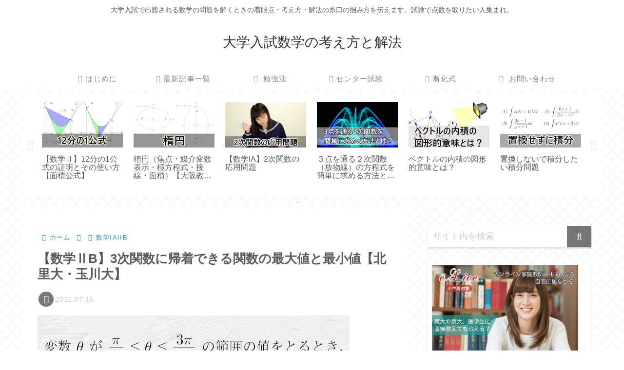

--- FILE ---
content_type: application/javascript; charset=utf-8
request_url: https://cdnjs.cloudflare.com/ajax/libs/mathjax/2.7.7/jax/output/HTML-CSS/fonts/STIX-Web/Marks/Regular/Main.js?V=2.7.7
body_size: 1471
content:
/*
 *  /MathJax-v2/jax/output/HTML-CSS/fonts/STIX-Web/Marks/Regular/Main.js
 *
 *  Copyright (c) 2009-2018 The MathJax Consortium
 *
 *  Licensed under the Apache License, Version 2.0 (the "License");
 *  you may not use this file except in compliance with the License.
 *  You may obtain a copy of the License at
 *
 *      http://www.apache.org/licenses/LICENSE-2.0
 *
 *  Unless required by applicable law or agreed to in writing, software
 *  distributed under the License is distributed on an "AS IS" BASIS,
 *  WITHOUT WARRANTIES OR CONDITIONS OF ANY KIND, either express or implied.
 *  See the License for the specific language governing permissions and
 *  limitations under the License.
 */

MathJax.OutputJax["HTML-CSS"].FONTDATA.FONTS.STIXMathJax_Marks={directory:"Marks/Regular",family:"STIXMathJax_Marks",testString:"\u00A0\u02B0\u02B1\u02B2\u02B3\u02B4\u02B5\u02B6\u02B7\u02B8\u02B9\u02BA\u02BB\u02BC\u02BD",32:[0,0,250,0,0],160:[0,0,250,0,0],688:[848,-336,378,7,365],689:[848,-336,378,7,365],690:[852,-169,300,44,244],691:[681,-336,252,5,252],692:[680,-335,277,10,257],693:[680,-168,325,10,338],694:[680,-335,390,6,379],695:[680,-331,520,6,512],696:[680,-176,370,14,361],697:[684,-421,208,90,257],698:[684,-421,305,19,324],699:[686,-443,333,79,218],700:[686,-443,333,79,218],701:[686,-443,333,79,218],702:[680,-485,198,35,163],703:[680,-485,198,35,163],704:[690,-295,326,23,303],705:[690,-295,326,23,303],706:[755,-419,317,33,285],707:[755,-419,317,33,285],708:[713,-461,317,-9,327],709:[713,-461,317,-9,327],712:[713,-448,278,119,159],716:[70,195,278,119,159],717:[-104,159,334,11,323],718:[-21,192,333,25,249],719:[-21,192,333,84,308],720:[460,-19,333,89,244],721:[460,-299,333,89,244],722:[365,-75,333,72,262],723:[365,-75,333,71,261],724:[205,-18,333,51,281],725:[205,-18,333,51,281],726:[218,-26,333,71,263],727:[144,-100,333,71,263],731:[0,165,333,64,249],733:[678,-507,333,-3,376],734:[443,-186,298,0,263],735:[662,-425,333,48,284],736:[684,-219,378,24,335],737:[848,-336,215,19,197],738:[681,-331,291,36,261],739:[680,-336,380,5,372],740:[850,-336,341,45,319],741:[662,0,413,48,373],742:[662,0,405,40,365],743:[662,0,405,40,365],744:[662,0,405,40,365],745:[662,0,405,40,365],748:[70,147,333,21,311],749:[665,-507,405,10,395],759:[-113,219,333,1,331],773:[820,-770,0,-480,20],777:[751,-492,0,-307,-118],781:[700,-500,0,-250,-195],782:[700,-500,0,-326,-133],783:[678,-507,0,-401,-22],784:[767,-507,0,-373,-92],785:[664,-507,0,-373,-92],786:[745,-502,0,-299,-160],787:[745,-502,0,-299,-160],788:[745,-502,0,-299,-160],789:[745,-502,0,-85,54],790:[-53,224,0,-351,-127],791:[-53,224,0,-371,-147],792:[-53,283,0,-397,-210],793:[-53,283,0,-267,-80],794:[735,-531,0,-380,-80],795:[474,-345,0,-44,51],796:[-71,266,0,-360,-232],797:[-53,240,0,-345,-115],798:[-53,240,0,-345,-115],799:[-53,250,0,-326,-134],800:[-124,168,0,-326,-134],801:[75,287,0,-235,1],802:[75,287,0,-54,182],803:[-118,217,0,-280,-181],804:[-119,218,0,-379,-81],805:[-69,268,0,-329,-130],806:[-110,353,0,-299,-160],807:[0,215,0,-334,-125],808:[0,165,0,-322,-137],809:[-102,234,0,-250,-210],810:[-98,235,0,-385,-73],811:[-110,227,0,-380,-75],812:[-73,240,0,-385,-74],813:[-73,240,0,-385,-74],814:[-68,225,0,-370,-89],815:[-59,216,0,-370,-89],816:[-113,219,0,-395,-65],817:[-141,195,0,-385,-74],818:[-141,191,0,-480,20],819:[-141,300,0,-480,20],820:[320,-214,0,-401,-71],821:[274,-230,0,-384,-78],822:[274,-230,0,-480,20],823:[580,74,0,-380,-41],825:[-71,266,0,-280,-152],826:[-53,190,0,-385,-73],827:[-53,227,0,-313,-147],828:[-65,189,0,-380,-79],829:[715,-525,0,-326,-135],830:[829,-499,0,-283,-177],831:[928,-770,0,-480,20],838:[681,-538,0,-350,-68],839:[-140,292,1,11,323],844:[777,-532,0,-386,-56],857:[-65,367,0,-357,-87],860:[-76,233,0,-373,295],864:[633,-517,0,-395,365],865:[664,-507,0,-373,295],866:[-65,270,0,-395,355],8208:[259,-193,333,39,285],8209:[257,-194,333,39,285],8210:[259,-193,500,0,500],8213:[250,-201,2000,0,2000],8215:[-141,300,500,0,500],8218:[102,141,333,79,218],8219:[676,-433,333,79,218],8222:[102,141,444,45,416],8223:[676,-433,444,30,401],8226:[444,-59,523,70,455],8229:[100,11,667,111,555],8240:[706,19,1109,61,1048],8241:[706,19,1471,61,1410],8246:[678,-401,426,75,351],8247:[678,-401,563,75,488],8248:[102,156,511,59,454],8249:[416,-33,333,63,285],8250:[416,-33,333,48,270],8251:[547,41,685,48,635],8252:[676,9,549,130,452],8256:[709,-512,798,72,726],8259:[332,-172,333,39,285],8263:[676,8,839,68,809],8270:[240,171,500,68,433],8271:[459,141,278,60,199],8272:[691,40,790,55,735],8273:[676,171,501,68,433],8274:[706,200,471,54,417],8287:[0,0,1000,0,0],8400:[760,-627,0,-453,-17],8401:[760,-627,0,-453,-17],8402:[662,156,0,-242,-192],8406:[760,-548,0,-453,-17],8411:[622,-523,0,-462,35],8412:[622,-523,0,-600,96],8413:[725,221,0,-723,223],8414:[780,180,0,-730,230],8415:[843,341,0,-840,344],8417:[760,-548,0,-453,25],8420:[1023,155,0,-970,490],8421:[662,156,0,-430,-40],8422:[662,156,0,-335,-102],8423:[725,178,0,-650,166],8424:[-119,218,0,-462,35],8425:[681,-538,0,-480,53],8426:[419,-87,0,-658,118],8427:[756,217,0,-448,193],8428:[-119,252,0,-453,-17],8429:[-119,252,0,-453,-17],8430:[-40,252,0,-453,-17],8431:[-40,252,0,-453,-17],8432:[819,-517,0,-357,-87],12306:[662,0,685,10,672],12336:[417,-93,1412,45,1367],57438:[698,-547,0,95,406],57441:[-141,390,0,11,322],57442:[-141,486,0,11,322],57443:[734,-508,0,94,485],57444:[777,-547,0,95,425],57445:[-141,371,0,1,331],57446:[770,-547,0,101,412],57447:[-141,371,0,1,331],57560:[584,0,400,57,343],57561:[665,0,255,56,199],57562:[665,0,388,56,332],57996:[474,-227,0,53,397],57997:[734,-484,0,94,460]};MathJax.Callback.Queue(["initFont",MathJax.OutputJax["HTML-CSS"],"STIXMathJax_Marks"],["loadComplete",MathJax.Ajax,MathJax.OutputJax["HTML-CSS"].fontDir+"/Marks/Regular/Main.js"]);


--- FILE ---
content_type: application/javascript; charset=utf-8
request_url: https://cdnjs.cloudflare.com/ajax/libs/mathjax/2.7.7/jax/output/HTML-CSS/fonts/STIX-Web/Main/Regular/Main.js?V=2.7.7
body_size: 3211
content:
/*
 *  /MathJax-v2/jax/output/HTML-CSS/fonts/STIX-Web/Main/Regular/Main.js
 *
 *  Copyright (c) 2009-2018 The MathJax Consortium
 *
 *  Licensed under the Apache License, Version 2.0 (the "License");
 *  you may not use this file except in compliance with the License.
 *  You may obtain a copy of the License at
 *
 *      http://www.apache.org/licenses/LICENSE-2.0
 *
 *  Unless required by applicable law or agreed to in writing, software
 *  distributed under the License is distributed on an "AS IS" BASIS,
 *  WITHOUT WARRANTIES OR CONDITIONS OF ANY KIND, either express or implied.
 *  See the License for the specific language governing permissions and
 *  limitations under the License.
 */

MathJax.OutputJax["HTML-CSS"].FONTDATA.FONTS.STIXMathJax_Main={directory:"Main/Regular",family:"STIXMathJax_Main",testString:"\u00A0\u00A3\u00A5\u00A7\u00A8\u00AC\u00AE\u00AF\u00B0\u00B1\u00B4\u00B5\u00B7\u00D7\u00F0",32:[0,0,250,0,0],33:[676,9,333,130,236],34:[676,-431,408,77,331],35:[662,0,500,6,495],36:[727,87,500,44,458],37:[706,19,747,61,686],38:[676,13,778,42,750],39:[676,-431,180,48,133],40:[676,177,333,48,304],41:[676,177,333,29,285],42:[676,-265,500,68,433],43:[547,41,685,48,636],44:[102,141,250,55,195],45:[257,-194,333,39,285],46:[100,11,250,70,181],47:[676,14,278,-9,287],48:[676,14,500,24,476],49:[676,0,500,111,394],50:[676,0,500,29,474],51:[676,14,500,41,431],52:[676,0,500,12,473],53:[688,14,500,31,438],54:[684,14,500,34,468],55:[662,8,500,20,449],56:[676,14,500,56,445],57:[676,22,500,30,459],58:[459,11,278,81,192],59:[459,141,278,80,219],60:[534,24,685,56,621],61:[386,-120,685,48,637],62:[534,24,685,56,621],63:[676,8,444,68,414],64:[676,14,921,116,809],65:[674,0,722,15,707],66:[662,0,667,17,593],67:[676,14,667,28,633],68:[662,0,722,16,685],69:[662,0,611,12,597],70:[662,0,556,11,546],71:[676,14,722,32,709],72:[662,0,722,18,703],73:[662,0,333,18,315],74:[662,14,373,-6,354],75:[662,0,722,33,723],76:[662,0,611,12,598],77:[662,0,889,12,864],78:[662,11,722,12,707],79:[676,14,722,34,688],80:[662,0,557,16,542],81:[676,177,722,34,701],82:[662,0,667,17,660],83:[676,14,556,43,491],84:[662,0,611,17,593],85:[662,14,722,14,705],86:[662,11,722,16,697],87:[662,11,944,5,932],88:[662,0,722,10,704],89:[662,0,722,22,703],90:[662,0,612,10,598],91:[662,156,333,88,299],92:[676,14,278,-9,287],93:[662,156,333,34,245],94:[662,-297,469,24,446],95:[-75,125,500,0,500],96:[678,-507,333,18,242],97:[460,10,444,37,442],98:[683,10,500,3,468],99:[460,10,444,25,412],100:[683,10,500,27,491],101:[460,10,444,25,424],102:[683,0,333,20,383],103:[460,218,500,28,470],104:[683,0,500,9,487],105:[683,0,278,16,253],106:[683,218,278,-70,194],107:[683,0,500,7,505],108:[683,0,278,19,257],109:[460,0,778,16,775],110:[460,0,500,16,485],111:[460,10,500,29,470],112:[460,217,500,5,470],113:[460,217,500,24,488],114:[460,0,333,5,335],115:[459,10,389,51,348],116:[579,10,278,13,279],117:[450,10,500,9,480],118:[450,14,500,19,477],119:[450,14,722,21,694],120:[450,0,500,17,479],121:[450,218,500,14,475],122:[450,0,444,27,418],123:[680,181,480,100,350],124:[676,14,200,67,133],125:[680,181,480,130,380],126:[325,-183,541,40,502],160:[0,0,250,0,0],163:[676,8,500,12,490],165:[662,0,500,-53,512],167:[676,148,500,70,426],168:[622,-523,333,18,316],172:[393,-115,600,48,552],174:[676,14,760,38,722],175:[601,-547,333,11,322],176:[676,-390,400,57,343],177:[502,87,685,48,637],180:[678,-507,333,93,317],181:[450,218,500,36,512],183:[310,-199,250,70,181],215:[529,25,640,43,597],240:[686,10,500,29,471],247:[516,10,564,30,534],295:[683,0,500,8,487],305:[460,0,278,16,253],567:[460,218,278,-70,193],710:[674,-507,333,11,322],711:[674,-507,333,11,322],713:[601,-547,334,11,322],714:[679,-509,333,93,320],715:[679,-509,333,22,249],728:[664,-507,335,27,308],729:[622,-523,333,118,217],730:[711,-512,333,67,266],732:[638,-532,333,1,331],768:[678,-507,0,-371,-147],769:[678,-507,0,-371,-147],770:[674,-507,0,-386,-75],771:[638,-532,0,-395,-65],772:[601,-547,0,-385,-74],774:[664,-507,0,-373,-92],775:[622,-523,0,-280,-181],776:[622,-523,0,-379,-81],778:[711,-512,0,-329,-130],779:[678,-507,0,-401,-22],780:[674,-507,0,-385,-74],824:[662,156,0,-380,31],913:[674,0,722,15,707],914:[662,0,667,17,593],915:[662,0,587,11,577],916:[674,0,722,48,675],917:[662,0,611,12,597],918:[662,0,612,10,598],919:[662,0,722,18,703],920:[676,14,722,34,688],921:[662,0,333,18,315],922:[662,0,731,33,723],923:[674,0,702,15,687],924:[662,0,889,12,864],925:[662,11,722,12,707],926:[662,0,643,29,614],927:[676,14,722,34,688],928:[662,0,722,18,703],929:[662,0,557,16,542],931:[662,0,624,30,600],932:[662,0,611,17,593],933:[674,0,722,29,703],934:[662,0,763,35,728],935:[662,0,722,10,704],936:[690,0,746,22,724],937:[676,0,744,29,715],945:[460,10,543,29,529],946:[683,217,496,55,466],947:[457,218,474,10,444],948:[683,10,500,29,470],949:[460,10,439,25,407],950:[683,218,441,35,407],951:[460,217,512,10,452],952:[683,10,496,27,468],953:[460,10,275,20,267],954:[460,0,500,7,503],955:[683,11,497,12,492],956:[450,217,528,55,516],957:[460,14,455,20,443],958:[683,218,441,35,407],959:[460,10,505,35,473],960:[450,14,501,9,482],961:[460,217,496,55,466],962:[460,218,441,35,432],963:[450,10,548,29,518],964:[450,10,477,3,442],965:[460,10,524,16,494],966:[460,217,623,29,593],967:[460,220,500,11,486],968:[460,217,694,20,684],969:[460,10,625,29,595],976:[693,10,450,54,411],977:[683,10,554,0,544],978:[676,0,722,29,698],981:[683,217,623,29,593],982:[450,10,762,6,726],984:[676,217,722,34,688],985:[460,217,500,29,470],986:[676,218,667,28,622],987:[490,218,461,35,436],988:[662,0,556,11,546],989:[450,190,470,80,435],990:[797,14,703,13,678],991:[662,0,511,64,455],992:[676,218,801,11,767],993:[573,216,528,-6,487],1008:[460,10,551,42,515],1009:[460,215,500,29,470],1012:[676,14,722,34,688],1013:[460,10,439,25,407],1014:[460,10,444,32,414],8211:[250,-201,500,0,500],8212:[250,-201,1000,0,1000],8214:[690,189,523,129,394],8216:[676,-433,333,115,254],8217:[676,-433,333,79,218],8220:[676,-433,444,43,414],8221:[676,-433,444,30,401],8224:[676,149,500,59,442],8225:[676,153,500,58,442],8230:[100,11,1000,111,888],8242:[678,-402,289,75,214],8243:[678,-401,426,75,351],8244:[678,-401,563,75,488],8245:[678,-402,289,75,214],8254:[820,-770,500,0,500],8260:[676,14,167,-168,331],8279:[678,-401,710,75,635],8407:[760,-548,0,-453,-17],8463:[683,10,579,47,547],8465:[695,34,762,45,711],8467:[687,11,579,48,571],8472:[547,217,826,52,799],8476:[704,22,874,50,829],8487:[662,14,744,29,715],8498:[662,0,535,13,462],8501:[677,13,682,43,634],8502:[677,19,639,57,572],8503:[677,19,505,40,463],8504:[677,19,599,52,495],8513:[676,14,695,68,668],8592:[449,-58,926,71,857],8593:[662,156,511,60,451],8594:[448,-57,926,70,856],8595:[662,156,511,60,451],8596:[449,-57,926,38,888],8597:[730,224,511,60,451],8598:[662,156,926,70,856],8599:[662,156,926,70,856],8600:[662,156,926,70,856],8601:[662,156,926,70,856],8602:[450,-58,926,60,866],8603:[450,-58,926,60,866],8606:[449,-58,926,70,856],8608:[449,-58,926,70,856],8610:[449,-58,926,70,856],8611:[449,-58,926,70,856],8614:[450,-57,926,70,857],8617:[553,-57,926,70,856],8618:[553,-57,926,70,856],8619:[553,0,926,70,856],8620:[553,0,926,70,856],8621:[449,-58,1200,49,1151],8622:[450,-58,926,38,888],8624:[662,156,463,30,424],8625:[662,156,463,39,433],8630:[534,0,926,44,882],8631:[534,0,926,44,882],8634:[686,116,974,116,858],8635:[686,116,974,116,858],8636:[494,-220,955,54,901],8637:[286,-12,955,54,901],8638:[662,156,511,222,441],8639:[662,156,511,69,288],8640:[494,-220,955,54,901],8641:[286,-12,955,54,901],8642:[662,156,511,222,441],8643:[662,156,511,69,288],8644:[598,92,926,71,856],8646:[598,92,926,71,856],8647:[599,92,926,70,856],8648:[662,156,773,41,732],8649:[599,92,926,70,856],8650:[662,156,773,41,732],8651:[539,33,926,70,856],8652:[539,33,926,70,856],8653:[551,45,926,60,866],8654:[517,10,926,20,906],8655:[551,45,926,60,866],8656:[551,45,926,60,866],8657:[662,156,685,45,641],8658:[551,45,926,60,866],8659:[662,156,685,45,641],8660:[517,10,926,20,906],8661:[730,224,685,45,641],8666:[644,139,926,46,852],8667:[645,138,926,74,880],8669:[449,-58,926,60,866],8672:[449,-58,926,60,866],8674:[449,-58,926,60,866],8704:[662,0,560,2,558],8705:[760,15,463,59,404],8706:[668,11,471,40,471],8707:[662,0,560,73,487],8708:[775,122,560,71,487],8709:[583,79,762,50,712],8711:[662,12,731,63,667],8712:[531,27,685,60,625],8713:[662,157,685,60,625],8715:[531,27,685,60,625],8717:[459,-45,486,64,422],8722:[286,-220,685,64,621],8723:[502,87,685,48,637],8724:[741,41,685,48,636],8725:[710,222,523,46,478],8726:[411,-93,428,25,403],8727:[471,-33,523,67,457],8728:[387,-117,350,40,310],8729:[387,-117,350,40,310],8730:[973,259,928,112,963],8733:[430,0,685,41,643],8734:[430,0,926,70,854],8736:[547,0,685,23,643],8737:[547,72,685,22,642],8738:[519,11,685,56,653],8739:[690,189,266,100,166],8740:[690,189,404,23,381],8741:[690,189,523,129,394],8742:[690,189,609,23,586],8743:[536,29,620,31,589],8744:[536,29,620,31,589],8745:[536,31,620,48,572],8746:[536,31,620,48,572],8747:[824,320,459,32,639],8756:[521,16,620,38,582],8757:[521,16,620,38,582],8764:[362,-148,685,48,637],8765:[362,-148,685,48,637],8768:[547,42,286,35,249],8769:[424,-88,685,48,637],8770:[445,-55,685,48,637],8771:[445,-55,685,48,637],8773:[532,27,685,48,637],8774:[604,107,685,47,637],8776:[475,-25,685,48,637],8778:[552,45,685,48,637],8781:[498,-8,685,48,637],8782:[471,-35,685,48,637],8783:[471,-120,685,48,637],8784:[611,-120,685,48,637],8785:[611,106,685,48,637],8786:[611,105,685,48,637],8787:[611,106,685,48,637],8790:[416,-90,685,48,637],8791:[752,-120,685,48,637],8796:[853,-120,685,48,637],8800:[662,156,685,48,637],8801:[478,-28,685,48,637],8804:[609,103,685,64,629],8805:[609,103,685,64,629],8806:[718,211,685,57,622],8807:[718,211,685,57,622],8808:[746,260,685,56,621],8809:[746,260,685,56,621],8810:[532,26,933,25,908],8811:[532,26,933,25,908],8812:[730,224,466,85,381],8814:[662,156,685,56,621],8815:[662,156,685,56,621],8816:[730,229,685,56,621],8817:[730,229,685,56,622],8818:[664,164,685,48,637],8819:[664,164,685,48,637],8822:[705,204,685,56,621],8823:[705,204,685,56,621],8826:[532,26,685,64,621],8827:[532,26,685,64,621],8828:[628,120,685,64,621],8829:[629,119,685,64,621],8830:[664,164,685,48,637],8831:[664,164,685,48,637],8832:[662,156,685,64,621],8833:[662,156,685,64,621],8834:[531,25,685,64,621],8835:[531,25,685,64,621],8838:[607,103,685,64,621],8839:[607,103,685,64,621],8840:[730,229,685,64,621],8841:[730,229,685,64,621],8842:[627,216,685,64,621],8843:[627,216,685,64,621],8846:[536,31,620,48,572],8847:[531,25,685,64,621],8848:[531,25,685,64,621],8849:[607,103,685,64,621],8850:[607,103,685,64,621],8851:[536,31,620,48,572],8852:[536,31,620,48,572],8853:[623,119,842,50,792],8854:[623,119,842,50,792],8855:[623,119,842,50,792],8856:[623,119,842,50,792],8857:[583,79,762,50,712],8858:[623,119,842,50,792],8859:[623,119,842,50,792],8861:[623,119,842,50,792],8862:[662,158,910,45,865],8863:[662,158,910,45,865],8864:[662,158,910,45,865],8865:[662,157,910,45,865],8866:[662,0,685,64,621],8867:[662,0,685,64,621],8868:[662,0,685,48,637],8869:[662,0,685,48,637],8872:[662,0,685,64,621],8873:[662,0,860,57,814],8874:[662,0,860,45,815],8876:[662,0,786,9,723],8877:[662,0,786,9,723],8878:[662,0,968,9,922],8879:[662,0,968,9,922],8882:[531,25,685,24,631],8883:[531,25,685,54,661],8884:[607,103,685,24,631],8885:[607,103,685,54,661],8888:[403,-103,849,50,799],8890:[450,212,480,74,406],8891:[536,139,620,32,590],8892:[646,29,620,32,590],8900:[488,-16,523,26,497],8901:[313,-193,286,83,203],8902:[597,13,700,35,665],8904:[582,80,810,54,756],8905:[582,80,810,93,716],8906:[582,80,810,93,716],8907:[582,80,810,74,736],8908:[582,80,810,74,736],8909:[445,-55,685,48,637],8910:[532,25,580,31,549],8911:[532,25,580,31,549],8912:[531,25,685,64,621],8913:[531,25,685,64,621],8914:[536,31,620,48,572],8915:[536,31,620,48,572],8916:[631,31,620,48,572],8918:[534,24,685,56,621],8919:[534,24,685,56,621],8920:[534,24,1274,45,1229],8921:[534,24,1274,45,1229],8922:[830,324,685,56,621],8923:[830,324,685,56,621],8926:[627,121,685,64,621],8927:[627,121,685,64,621],8928:[730,229,685,64,621],8929:[730,229,685,64,621],8934:[669,279,685,48,637],8935:[669,279,685,48,637],8936:[670,279,685,48,637],8937:[670,279,685,48,637],8938:[662,156,635,24,581],8939:[662,156,635,54,611],8940:[730,229,635,24,581],8941:[730,229,635,54,611],8942:[606,104,511,192,319],8943:[316,-189,926,108,818],8945:[520,18,926,194,732],8968:[713,213,469,188,447],8969:[713,213,469,27,286],8970:[713,213,469,188,447],8971:[713,213,469,27,286],8994:[360,-147,1019,54,965],8995:[360,-147,1019,54,965],9140:[766,-574,926,55,871],9141:[109,83,926,55,871],9168:[405,-101,511,222,288],9180:[100,100,1000,0,1000],9181:[764,-564,1000,0,1000],9182:[214,114,1000,0,1000],9183:[892,-564,1000,0,1000],9184:[100,114,1000,0,1000],9185:[778,-564,1000,0,1000],9416:[676,14,684,0,684],9484:[340,303,708,317,720],9488:[340,303,708,-11,390],9492:[910,-267,708,317,720],9496:[910,-267,708,-11,390],9585:[910,303,708,-15,723],9586:[910,303,708,-15,723],9632:[662,158,910,45,865],9633:[662,158,910,45,865],9650:[811,127,1145,35,1110],9651:[811,127,1145,35,1110],9654:[790,285,1043,70,1008],9656:[556,49,660,80,605],9657:[555,50,660,80,605],9660:[811,127,1145,35,1110],9661:[811,127,1145,35,1110],9664:[790,285,1043,35,973],9666:[555,50,660,55,580],9667:[554,51,660,55,580],9674:[795,289,790,45,745],9711:[785,282,1207,70,1137],9824:[609,99,685,34,651],9825:[603,105,685,34,651],9826:[609,105,685,41,643],9827:[603,99,685,34,651],9837:[768,10,426,57,346],9838:[768,181,426,75,350],9839:[768,181,426,41,386],10003:[707,12,755,34,704],10016:[592,87,767,53,714],10216:[713,213,400,77,335],10217:[713,213,400,65,323],10222:[676,177,233,56,211],10223:[676,177,233,22,177],10229:[449,-58,1574,55,1519],10230:[449,-57,1574,55,1519],10231:[449,-57,1574,55,1519],10232:[551,45,1574,55,1519],10233:[551,45,1574,55,1519],10234:[517,10,1574,55,1519],10236:[450,-57,1574,55,1519],10647:[719,213,488,188,466],10648:[719,213,488,22,300],10731:[795,289,790,45,745],10741:[710,222,523,46,478],10744:[695,325,602,85,517],10745:[695,325,602,85,517],10815:[662,0,694,30,664],10846:[796,29,620,31,589],10877:[625,137,685,56,621],10878:[625,137,685,56,621],10885:[746,275,685,48,637],10886:[746,275,685,48,637],10887:[628,216,685,60,625],10888:[628,216,687,56,621],10889:[746,309,685,48,637],10890:[746,309,685,48,637],10891:[930,424,685,56,621],10892:[930,424,685,56,621],10901:[640,122,685,56,621],10902:[640,122,685,56,621],10927:[609,103,685,64,621],10928:[609,103,685,64,621],10933:[747,260,685,65,622],10934:[747,260,685,65,622],10935:[747,275,685,48,637],10936:[747,275,685,48,637],10937:[747,309,685,48,637],10938:[747,309,685,48,637],10949:[717,211,685,64,622],10950:[717,211,685,65,623],10955:[717,319,685,61,619],10956:[717,319,685,66,624],65533:[662,217,872,55,817]};MathJax.Callback.Queue(["initFont",MathJax.OutputJax["HTML-CSS"],"STIXMathJax_Main"],["loadComplete",MathJax.Ajax,MathJax.OutputJax["HTML-CSS"].fontDir+"/Main/Regular/Main.js"]);


--- FILE ---
content_type: application/javascript; charset=utf-8
request_url: https://cdnjs.cloudflare.com/ajax/libs/mathjax/2.7.7/jax/output/HTML-CSS/fonts/STIX-Web/Latin/Regular/Main.js?V=2.7.7
body_size: 1394
content:
/*
 *  /MathJax-v2/jax/output/HTML-CSS/fonts/STIX-Web/Latin/Regular/Main.js
 *
 *  Copyright (c) 2009-2018 The MathJax Consortium
 *
 *  Licensed under the Apache License, Version 2.0 (the "License");
 *  you may not use this file except in compliance with the License.
 *  You may obtain a copy of the License at
 *
 *      http://www.apache.org/licenses/LICENSE-2.0
 *
 *  Unless required by applicable law or agreed to in writing, software
 *  distributed under the License is distributed on an "AS IS" BASIS,
 *  WITHOUT WARRANTIES OR CONDITIONS OF ANY KIND, either express or implied.
 *  See the License for the specific language governing permissions and
 *  limitations under the License.
 */

MathJax.OutputJax["HTML-CSS"].FONTDATA.FONTS.STIXMathJax_Latin={directory:"Latin/Regular",family:"STIXMathJax_Latin",testString:"\u00A0\u00A1\u00A2\u00A4\u00A6\u00A9\u00AA\u00AB\u00AD\u00B2\u00B3\u00B6\u00B8\u00B9\u00BA",32:[0,0,250,0,0],160:[0,0,250,0,0],161:[468,218,330,96,202],162:[579,138,500,53,448],164:[534,10,500,-22,522],166:[676,14,200,67,133],169:[676,14,760,38,722],170:[676,-394,276,4,270],171:[416,-33,500,42,456],173:[257,-194,333,39,285],178:[676,-270,300,1,296],179:[676,-262,300,13,291],182:[662,154,592,60,532],184:[0,215,333,52,261],185:[676,-270,300,57,248],186:[676,-394,310,6,304],187:[416,-33,500,43,458],188:[676,14,750,42,713],189:[676,14,750,36,741],190:[676,14,750,13,718],191:[467,218,444,30,376],192:[928,0,722,15,707],193:[928,0,722,15,707],194:[924,0,722,15,707],195:[888,0,722,15,707],196:[872,0,722,15,707],197:[961,0,722,15,707],198:[662,0,889,0,863],199:[676,215,667,28,633],200:[928,0,611,12,597],201:[928,0,611,12,597],202:[924,0,611,12,597],203:[872,0,611,12,597],204:[928,0,333,18,315],205:[928,0,333,18,315],206:[924,0,333,10,321],207:[872,0,333,17,315],208:[662,0,722,16,685],209:[888,11,722,12,707],210:[928,14,722,34,688],211:[928,14,722,34,688],212:[924,14,722,34,688],213:[888,14,722,34,688],214:[872,14,722,34,688],216:[734,80,722,34,688],217:[928,14,722,14,705],218:[928,14,722,14,705],219:[924,14,722,14,705],220:[872,14,722,14,705],221:[928,0,722,22,703],222:[662,0,556,16,542],223:[683,9,500,12,468],224:[678,10,444,37,442],225:[678,10,444,37,442],226:[674,10,444,37,442],227:[638,10,444,37,442],228:[622,10,444,37,442],229:[713,10,444,37,442],230:[460,7,667,38,632],231:[460,215,444,25,412],232:[678,10,444,25,424],233:[678,10,444,25,424],234:[674,10,444,25,424],235:[622,10,444,25,424],236:[678,0,278,6,243],237:[678,0,278,16,273],238:[674,0,278,-17,294],239:[622,0,278,-10,288],241:[638,0,500,16,485],242:[678,10,500,29,470],243:[678,10,500,29,470],244:[674,10,500,29,470],245:[638,10,500,29,470],246:[622,10,500,29,470],248:[551,112,500,29,470],249:[678,10,500,9,480],250:[678,10,500,9,480],251:[674,10,500,9,480],252:[622,10,500,9,480],253:[678,218,500,14,475],254:[683,217,500,5,470],255:[622,218,500,14,475],256:[773,0,722,15,707],257:[561,10,444,37,442],258:[876,0,722,15,707],259:[664,10,444,37,442],260:[674,165,722,15,707],261:[460,165,444,37,472],262:[890,14,667,28,633],263:[678,10,444,25,412],264:[886,14,667,28,633],265:[674,10,444,25,412],266:[834,14,667,28,633],267:[622,10,444,25,412],268:[886,14,667,28,633],269:[674,10,444,25,412],270:[886,0,722,16,685],271:[701,10,586,27,604],272:[662,0,722,16,685],273:[683,10,500,27,507],274:[773,0,611,12,597],275:[561,10,444,25,424],276:[876,0,611,12,597],277:[664,10,444,25,424],278:[834,0,611,12,597],279:[622,10,444,25,424],280:[662,165,611,12,597],281:[460,165,444,25,424],282:[886,0,611,12,597],283:[674,10,444,25,424],284:[886,14,722,32,709],285:[674,218,500,28,470],286:[876,14,722,32,709],287:[664,218,500,28,470],288:[834,14,722,32,709],289:[622,218,500,28,470],290:[676,280,722,32,709],291:[766,218,500,28,470],292:[886,0,722,18,703],293:[886,0,500,9,487],294:[662,0,723,17,702],296:[850,0,333,1,331],297:[638,0,278,-25,305],298:[773,0,333,11,322],299:[561,0,278,-21,290],300:[876,0,333,18,315],301:[664,0,278,-1,280],302:[662,165,333,18,315],303:[683,165,278,16,277],304:[834,0,333,18,315],306:[662,14,747,18,728],307:[683,218,538,16,454],308:[886,14,373,-6,367],309:[674,218,278,-70,295],310:[662,280,722,33,723],311:[683,280,500,7,505],312:[459,0,542,5,532],313:[890,0,611,12,598],314:[890,0,278,19,257],315:[662,280,611,12,598],316:[683,280,278,19,257],317:[683,0,611,12,598],318:[702,0,381,19,362],319:[662,0,620,29,615],320:[683,0,370,19,354],321:[662,0,611,10,597],322:[683,0,278,19,259],323:[890,11,722,12,707],324:[678,0,500,16,485],325:[662,280,722,12,707],326:[460,280,500,16,485],327:[886,11,722,12,707],328:[674,0,500,16,485],329:[702,0,590,20,566],330:[678,18,710,16,673],331:[460,218,504,16,424],332:[773,14,722,34,688],333:[561,10,500,29,470],334:[876,14,722,34,688],335:[664,10,500,29,470],336:[890,14,722,34,688],337:[678,10,500,29,470],338:[668,6,889,30,885],339:[460,10,722,30,690],340:[890,0,667,17,660],341:[678,0,333,5,335],342:[662,280,667,17,660],343:[460,280,333,5,335],344:[886,0,667,17,660],345:[674,0,333,5,335],346:[890,14,556,43,491],347:[678,10,389,51,348],348:[886,14,556,43,491],349:[674,10,389,40,351],350:[676,215,556,43,491],351:[459,215,389,51,348],352:[924,14,556,43,491],353:[674,10,389,38,349],354:[662,215,611,17,593],355:[579,215,278,13,279],356:[886,0,611,17,593],357:[701,10,315,13,333],358:[662,0,613,17,593],359:[584,5,279,11,280],360:[849,14,722,14,705],361:[638,10,500,9,480],362:[773,14,722,14,705],363:[561,10,500,9,480],364:[876,14,722,14,705],365:[664,10,500,9,480],366:[898,14,722,14,705],367:[711,10,500,9,480],368:[890,14,722,14,705],369:[678,10,500,9,480],370:[662,165,722,14,705],371:[450,156,500,9,480],372:[886,11,944,5,932],373:[674,14,722,21,694],374:[886,0,722,22,703],375:[674,218,500,14,475],376:[872,0,722,22,703],377:[890,0,612,10,598],378:[678,0,444,27,418],379:[834,0,612,10,598],380:[622,0,444,27,418],381:[924,0,612,10,598],382:[674,0,444,27,418],383:[683,0,334,20,383],384:[683,10,500,-19,472],392:[559,10,500,25,511],400:[684,6,580,33,562],402:[706,159,434,6,426],405:[683,10,735,9,710],409:[683,0,500,7,505],410:[683,0,278,19,257],411:[668,0,520,55,516],414:[460,233,500,16,485],416:[754,14,722,34,688],417:[474,10,545,29,531],421:[669,217,500,5,470],426:[684,233,432,20,412],427:[579,218,290,13,279],429:[683,10,310,14,333],431:[774,14,766,14,810],432:[561,10,500,9,539],437:[662,0,612,10,598],442:[450,234,381,4,360],443:[676,0,500,22,482],446:[539,12,500,73,427],448:[736,0,160,54,105],449:[736,0,280,54,225],450:[736,0,435,34,400],451:[676,9,333,130,236],496:[674,218,278,-70,294],506:[938,0,722,15,707],507:[890,10,444,37,442],508:[890,0,889,0,863],509:[678,7,667,38,632],510:[890,80,722,34,688],511:[678,112,500,29,470],545:[683,150,671,27,652],564:[683,150,429,19,410],565:[460,150,672,16,653],566:[579,150,401,13,382],7808:[890,11,944,5,932],7809:[678,14,722,21,694],7810:[890,11,944,5,932],7811:[678,14,722,21,694],7812:[834,11,944,5,932],7813:[622,14,722,21,694],7922:[890,0,722,22,703],7923:[678,218,500,14,475],42791:[683,233,481,9,427],42898:[676,14,734,18,700],64256:[683,0,605,20,655],64257:[683,0,558,32,523],64258:[683,0,556,31,522],64259:[683,0,832,20,797],64260:[683,0,830,20,796]};MathJax.Callback.Queue(["initFont",MathJax.OutputJax["HTML-CSS"],"STIXMathJax_Latin"],["loadComplete",MathJax.Ajax,MathJax.OutputJax["HTML-CSS"].fontDir+"/Latin/Regular/Main.js"]);


--- FILE ---
content_type: application/javascript; charset=utf-8
request_url: https://cdnjs.cloudflare.com/ajax/libs/mathjax/2.7.7/jax/output/HTML-CSS/fonts/STIX-Web/Normal/Italic/Main.js?V=2.7.7
body_size: 682
content:
/*
 *  /MathJax-v2/jax/output/HTML-CSS/fonts/STIX-Web/Normal/Italic/Main.js
 *
 *  Copyright (c) 2009-2018 The MathJax Consortium
 *
 *  Licensed under the Apache License, Version 2.0 (the "License");
 *  you may not use this file except in compliance with the License.
 *  You may obtain a copy of the License at
 *
 *      http://www.apache.org/licenses/LICENSE-2.0
 *
 *  Unless required by applicable law or agreed to in writing, software
 *  distributed under the License is distributed on an "AS IS" BASIS,
 *  WITHOUT WARRANTIES OR CONDITIONS OF ANY KIND, either express or implied.
 *  See the License for the specific language governing permissions and
 *  limitations under the License.
 */

MathJax.OutputJax["HTML-CSS"].FONTDATA.FONTS["STIXMathJax_Normal-italic"]={directory:"Normal/Italic",family:"STIXMathJax_Normal",style:"italic",testString:"\u00A0\u210E\uD835\uDC34\uD835\uDC35\uD835\uDC36\uD835\uDC37\uD835\uDC38\uD835\uDC39\uD835\uDC3A\uD835\uDC3B\uD835\uDC3C\uD835\uDC3D\uD835\uDC3E\uD835\uDC3F\uD835\uDC40",32:[0,0,250,0,0],160:[0,0,250,0,0],8462:[668,11,513,45,483],119860:[667,0,717,35,685],119861:[653,0,696,38,686],119862:[659,12,671,50,711],119863:[653,0,790,38,765],119864:[653,0,714,38,734],119865:[653,0,618,38,723],119866:[668,12,734,50,734],119867:[653,0,873,38,923],119868:[653,0,480,38,530],119869:[653,12,540,60,620],119870:[653,0,762,38,802],119871:[653,0,708,38,668],119872:[653,0,1005,38,1055],119873:[653,0,851,38,901],119874:[669,11,732,50,712],119875:[653,0,594,38,704],119876:[667,152,781,50,731],119877:[653,0,740,38,725],119878:[668,10,650,50,680],119879:[653,0,550,25,670],119880:[653,13,705,65,775],119881:[653,16,575,60,760],119882:[653,16,916,60,1101],119883:[653,0,790,25,810],119884:[653,0,535,35,695],119885:[653,0,772,60,802],119886:[441,10,502,40,472],119887:[668,11,470,45,450],119888:[441,11,415,40,400],119889:[668,12,532,40,527],119890:[441,11,445,40,410],119891:[668,187,555,40,615],119892:[441,187,492,20,492],119894:[616,11,311,50,257],119895:[616,187,389,-16,372],119896:[668,11,542,45,527],119897:[668,10,318,45,278],119898:[441,8,710,30,680],119899:[441,8,497,30,467],119900:[441,11,458,40,438],119901:[441,183,489,-30,474],119902:[441,183,458,40,463],119903:[441,0,408,30,393],119904:[441,11,440,50,390],119905:[567,9,313,40,283],119906:[441,9,474,30,444],119907:[458,9,506,72,479],119908:[460,9,775,72,748],119909:[441,9,550,30,510],119910:[440,183,496,30,496],119911:[450,14,499,42,467],120484:[441,11,278,47,235],120485:[441,207,278,-124,246],120546:[667,0,717,35,685],120547:[653,0,696,38,686],120548:[653,0,616,38,721],120549:[667,0,596,30,556],120550:[653,0,714,38,734],120551:[653,0,772,60,802],120552:[653,0,873,38,923],120553:[669,11,737,50,712],120554:[653,0,480,38,530],120555:[653,0,762,38,802],120556:[667,0,718,35,686],120557:[653,0,1005,38,1055],120558:[653,0,851,38,901],120559:[653,0,706,52,741],120560:[669,11,732,50,712],120561:[653,0,873,38,923],120562:[653,0,594,38,704],120563:[669,11,737,50,712],120564:[653,0,735,58,760],120565:[653,0,550,25,670],120566:[668,0,613,28,743],120567:[653,0,772,25,747],120568:[653,0,790,25,810],120569:[667,0,670,28,743],120570:[666,0,800,32,777],120571:[653,15,627,42,600],120572:[441,10,524,40,529],120573:[668,183,493,25,518],120574:[441,187,428,35,458],120575:[668,11,463,40,451],120576:[441,11,484,25,444],120577:[668,183,435,40,480],120578:[441,183,460,30,455],120579:[668,11,484,40,474],120580:[441,11,267,50,227],120581:[441,0,534,50,549],120582:[668,16,541,50,511],120583:[428,183,579,30,549],120584:[446,9,452,50,462],120585:[668,183,433,25,443],120586:[441,11,458,40,438],120587:[428,13,558,35,568],120588:[441,183,502,30,472],120589:[490,183,439,35,464],120590:[428,11,537,40,547],120591:[428,5,442,30,472],120592:[439,11,460,30,445],120593:[441,183,666,50,631],120594:[441,202,595,30,645],120595:[441,183,661,30,711],120596:[441,11,681,20,661],120597:[668,11,471,40,471],120598:[441,11,430,40,430],120599:[678,10,554,20,507],120600:[441,13,561,12,587],120601:[668,183,645,40,620],120602:[441,187,509,40,489],120603:[428,11,856,30,866]};MathJax.Callback.Queue(["initFont",MathJax.OutputJax["HTML-CSS"],"STIXMathJax_Normal-italic"],["loadComplete",MathJax.Ajax,MathJax.OutputJax["HTML-CSS"].fontDir+"/Normal/Italic/Main.js"]);


--- FILE ---
content_type: application/javascript; charset=utf-8
request_url: https://cdnjs.cloudflare.com/ajax/libs/mathjax/2.7.7/jax/output/HTML-CSS/fonts/STIX-Web/Monospace/Regular/Main.js?V=2.7.7
body_size: 186
content:
/*
 *  /MathJax-v2/jax/output/HTML-CSS/fonts/STIX-Web/Monospace/Regular/Main.js
 *
 *  Copyright (c) 2009-2018 The MathJax Consortium
 *
 *  Licensed under the Apache License, Version 2.0 (the "License");
 *  you may not use this file except in compliance with the License.
 *  You may obtain a copy of the License at
 *
 *      http://www.apache.org/licenses/LICENSE-2.0
 *
 *  Unless required by applicable law or agreed to in writing, software
 *  distributed under the License is distributed on an "AS IS" BASIS,
 *  WITHOUT WARRANTIES OR CONDITIONS OF ANY KIND, either express or implied.
 *  See the License for the specific language governing permissions and
 *  limitations under the License.
 */

MathJax.OutputJax["HTML-CSS"].FONTDATA.FONTS.STIXMathJax_Monospace={directory:"Monospace/Regular",family:"STIXMathJax_Monospace",testString:"\u00A0\uD835\uDE70\uD835\uDE71\uD835\uDE72\uD835\uDE73\uD835\uDE74\uD835\uDE75\uD835\uDE76\uD835\uDE77\uD835\uDE78\uD835\uDE79\uD835\uDE7A\uD835\uDE7B\uD835\uDE7C\uD835\uDE7D",32:[0,0,525,0,0],160:[0,0,525,0,0],120432:[673,0,525,26,496],120433:[662,0,525,29,480],120434:[672,11,525,40,482],120435:[662,0,525,25,483],120436:[662,0,525,31,500],120437:[662,0,525,34,488],120438:[672,11,525,37,495],120439:[662,0,525,26,496],120440:[662,0,525,84,438],120441:[662,11,525,85,476],120442:[662,0,525,30,494],120443:[662,0,525,37,487],120444:[662,0,525,21,501],120445:[662,0,525,31,491],120446:[672,11,525,56,466],120447:[662,0,525,31,479],120448:[672,139,525,56,466],120449:[662,11,525,26,520],120450:[672,11,525,52,470],120451:[662,0,525,26,496],120452:[662,11,525,9,514],120453:[662,8,525,17,506],120454:[662,8,525,11,512],120455:[662,0,525,24,497],120456:[662,0,525,15,507],120457:[662,0,525,47,479],120458:[459,6,525,58,516],120459:[609,6,525,17,481],120460:[459,6,525,78,464],120461:[609,6,525,41,505],120462:[459,6,525,60,462],120463:[615,0,525,42,437],120464:[461,228,525,29,508],120465:[609,0,525,17,505],120466:[610,0,525,84,448],120467:[610,227,525,47,362],120468:[609,0,525,24,505],120469:[609,0,525,63,459],120470:[456,0,525,2,520],120471:[456,0,525,17,505],120472:[459,6,525,62,460],120473:[456,221,525,17,481],120474:[456,221,525,45,530],120475:[456,0,525,37,485],120476:[459,6,525,72,457],120477:[580,6,525,25,448],120478:[450,6,525,17,505],120479:[450,4,525,22,500],120480:[450,4,525,15,508],120481:[450,0,525,23,498],120482:[450,227,525,24,501],120483:[450,0,525,32,473],120822:[681,11,525,55,467],120823:[681,0,525,110,435],120824:[681,0,525,52,470],120825:[681,11,525,43,479],120826:[682,0,525,29,493],120827:[670,11,525,52,470],120828:[681,11,525,58,464],120829:[686,11,525,43,479],120830:[681,11,525,43,479],120831:[681,11,525,58,464]};MathJax.Callback.Queue(["initFont",MathJax.OutputJax["HTML-CSS"],"STIXMathJax_Monospace"],["loadComplete",MathJax.Ajax,MathJax.OutputJax["HTML-CSS"].fontDir+"/Monospace/Regular/Main.js"]);


--- FILE ---
content_type: application/javascript; charset=utf-8
request_url: https://cdnjs.cloudflare.com/ajax/libs/mathjax/2.7.7/jax/output/HTML-CSS/fonts/STIX-Web/fontdata.js?V=2.7.7
body_size: 2705
content:
/*
 *  /MathJax-v2/jax/output/HTML-CSS/fonts/STIX-Web/fontdata.js
 *
 *  Copyright (c) 2009-2018 The MathJax Consortium
 *
 *  Licensed under the Apache License, Version 2.0 (the "License");
 *  you may not use this file except in compliance with the License.
 *  You may obtain a copy of the License at
 *
 *      http://www.apache.org/licenses/LICENSE-2.0
 *
 *  Unless required by applicable law or agreed to in writing, software
 *  distributed under the License is distributed on an "AS IS" BASIS,
 *  WITHOUT WARRANTIES OR CONDITIONS OF ANY KIND, either express or implied.
 *  See the License for the specific language governing permissions and
 *  limitations under the License.
 */

(function(aj,l,am){var B="2.7.7";var t="STIXMathJax_Alphabets-bold-italic",G="STIXMathJax_Alphabets-bold",z="STIXMathJax_Alphabets-italic",e="STIXMathJax_Alphabets",S="STIXMathJax_Arrows-bold",w="STIXMathJax_Arrows",g="STIXMathJax_DoubleStruck-bold-italic",i="STIXMathJax_DoubleStruck-bold",c="STIXMathJax_DoubleStruck-italic",b="STIXMathJax_DoubleStruck",q="STIXMathJax_Fraktur-bold",p="STIXMathJax_Fraktur",U="STIXMathJax_Latin-bold-italic",C="STIXMathJax_Latin-bold",D="STIXMathJax_Latin-italic",K="STIXMathJax_Latin",R="STIXMathJax_Main-bold-italic",ak="STIXMathJax_Main-bold",P="STIXMathJax_Main-italic",E="STIXMathJax_Main",k="STIXMathJax_Marks-bold-italic",I="STIXMathJax_Marks-bold",n="STIXMathJax_Marks-italic",Z="STIXMathJax_Marks",ah="STIXMathJax_Misc-bold-italic",h="STIXMathJax_Misc-bold",ad="STIXMathJax_Misc-italic",x="STIXMathJax_Misc",al="STIXMathJax_Monospace",ab="STIXMathJax_Normal-bold-italic",Q="STIXMathJax_Normal-bold",T="STIXMathJax_Normal-italic",j="STIXMathJax_Operators-bold",v="STIXMathJax_Operators",N="STIXMathJax_SansSerif-bold-italic",A="STIXMathJax_SansSerif-bold",an="STIXMathJax_SansSerif-italic",d="STIXMathJax_SansSerif",a="STIXMathJax_Script-bold-italic",O="STIXMathJax_Script-italic",W="STIXMathJax_Script",r="STIXMathJax_Shapes-bold-italic",J="STIXMathJax_Shapes-bold",m="STIXMathJax_Shapes",ae="STIXMathJax_Size1",ac="STIXMathJax_Size2",aa="STIXMathJax_Size3",Y="STIXMathJax_Size4",X="STIXMathJax_Size5",af="STIXMathJax_Symbols-bold",u="STIXMathJax_Symbols",F="STIXMathJax_Variants-bold-italic",o="STIXMathJax_Variants-bold",ai="STIXMathJax_Variants-italic",M="STIXMathJax_Variants";var s="H",f="V",L={load:"extra",dir:s},y={load:"extra",dir:f};var ag=[8722,E,0,0,0,-0.26,-0.26];aj.Augment({FONTDATA:{version:B,TeX_factor:1.125,baselineskip:1.2,lineH:0.8,lineD:0.2,hasStyleChar:true,FONTS:{"STIXMathJax_Alphabets-bold-italic":"Alphabets/BoldItalic/Main.js","STIXMathJax_Alphabets-bold":"Alphabets/Bold/Main.js","STIXMathJax_Alphabets-italic":"Alphabets/Italic/Main.js",STIXMathJax_Alphabets:"Alphabets/Regular/Main.js","STIXMathJax_Arrows-bold":"Arrows/Bold/Main.js",STIXMathJax_Arrows:"Arrows/Regular/Main.js","STIXMathJax_DoubleStruck-bold-italic":"DoubleStruck/BoldItalic/Main.js","STIXMathJax_DoubleStruck-bold":"DoubleStruck/Bold/Main.js","STIXMathJax_DoubleStruck-italic":"DoubleStruck/Italic/Main.js",STIXMathJax_DoubleStruck:"DoubleStruck/Regular/Main.js","STIXMathJax_Fraktur-bold":"Fraktur/Bold/Main.js",STIXMathJax_Fraktur:"Fraktur/Regular/Main.js","STIXMathJax_Latin-bold-italic":"Latin/BoldItalic/Main.js","STIXMathJax_Latin-bold":"Latin/Bold/Main.js","STIXMathJax_Latin-italic":"Latin/Italic/Main.js",STIXMathJax_Latin:"Latin/Regular/Main.js","STIXMathJax_Main-bold-italic":"Main/BoldItalic/Main.js","STIXMathJax_Main-bold":"Main/Bold/Main.js","STIXMathJax_Main-italic":"Main/Italic/Main.js",STIXMathJax_Main:"Main/Regular/Main.js","STIXMathJax_Marks-bold-italic":"Marks/BoldItalic/Main.js","STIXMathJax_Marks-bold":"Marks/Bold/Main.js","STIXMathJax_Marks-italic":"Marks/Italic/Main.js",STIXMathJax_Marks:"Marks/Regular/Main.js","STIXMathJax_Misc-bold-italic":"Misc/BoldItalic/Main.js","STIXMathJax_Misc-bold":"Misc/Bold/Main.js","STIXMathJax_Misc-italic":"Misc/Italic/Main.js",STIXMathJax_Misc:"Misc/Regular/Main.js",STIXMathJax_Monospace:"Monospace/Regular/Main.js","STIXMathJax_Normal-bold-italic":"Normal/BoldItalic/Main.js","STIXMathJax_Normal-bold":"Normal/Bold/Main.js","STIXMathJax_Normal-italic":"Normal/Italic/Main.js","STIXMathJax_Operators-bold":"Operators/Bold/Main.js",STIXMathJax_Operators:"Operators/Regular/Main.js","STIXMathJax_SansSerif-bold-italic":"SansSerif/BoldItalic/Main.js","STIXMathJax_SansSerif-bold":"SansSerif/Bold/Main.js","STIXMathJax_SansSerif-italic":"SansSerif/Italic/Main.js",STIXMathJax_SansSerif:"SansSerif/Regular/Main.js","STIXMathJax_Script-bold-italic":"Script/BoldItalic/Main.js","STIXMathJax_Script-italic":"Script/Italic/Main.js",STIXMathJax_Script:"Script/Regular/Main.js","STIXMathJax_Shapes-bold-italic":"Shapes/BoldItalic/Main.js","STIXMathJax_Shapes-bold":"Shapes/Bold/Main.js",STIXMathJax_Shapes:"Shapes/Regular/Main.js",STIXMathJax_Size1:"Size1/Regular/Main.js",STIXMathJax_Size2:"Size2/Regular/Main.js",STIXMathJax_Size3:"Size3/Regular/Main.js",STIXMathJax_Size4:"Size4/Regular/Main.js",STIXMathJax_Size5:"Size5/Regular/Main.js","STIXMathJax_Symbols-bold":"Symbols/Bold/Main.js",STIXMathJax_Symbols:"Symbols/Regular/Main.js","STIXMathJax_Variants-bold-italic":"Variants/BoldItalic/Main.js","STIXMathJax_Variants-bold":"Variants/Bold/Main.js","STIXMathJax_Variants-italic":"Variants/Italic/Main.js",STIXMathJax_Variants:"Variants/Regular/Main.js"},VARIANT:{normal:{fonts:[E,al,K,e,Z,w,v,u,m,x,M,ae],remap:{124:[124,"-STIX-Web-variant"]}},bold:{fonts:[ak,Q,q,i,A,C,G,I,S,j,af,J,h,o,ae],offsetA:119808,offsetG:120488,bold:true,remap:{8706:120539,8711:120513}},italic:{fonts:[P,T,O,c,an,D,z,n,ad,ai,ae],offsetA:119860,offsetG:120546,remap:{119893:8462,8706:120597,8711:120571},italic:true},"bold-italic":{fonts:[R,ab,a,g,N,U,t,k,r,ah,F,ae],offsetA:119860,offsetG:120604,remap:{119893:8462,8706:120655,8711:120629},bold:true,italic:true},"double-struck":{fonts:[b],offsetA:120120,offsetN:120792,remap:{120122:8450,120127:8461,120133:8469,120135:8473,120136:8474,120137:8477,120145:8484}},fraktur:{fonts:[p],offsetA:120068,remap:{120070:8493,120075:8460,120076:8465,120085:8476,120093:8488}},"bold-fraktur":{fonts:[q],offsetA:120172,bold:true},script:{fonts:[O],offsetA:119964,italic:true,remap:{119965:8492,119968:8496,119969:8497,119971:8459,119972:8464,119975:8466,119976:8499,119981:8475,119994:8495,119996:8458,120004:8500}},"bold-script":{fonts:[a],offsetA:120016,bold:true,italic:true},"sans-serif":{fonts:[d],offsetA:120224,offsetN:120802,offsetP:57725,remap:{8706:57724}},"bold-sans-serif":{fonts:[A],offsetA:120276,offsetN:120812,offsetG:120662,remap:{8706:120713,8711:120687}},"sans-serif-italic":{fonts:[an],italic:true,offsetA:120328,offsetN:57780,offsetP:57791,remap:{8706:57790},bold:true},"sans-serif-bold-italic":{fonts:[N],offsetA:120380,offsetN:57846,offsetG:120720,remap:{8706:120771,8711:120745},bold:true,italic:true},monospace:{fonts:[al],offsetA:120432,offsetN:120822},"-STIX-Web-variant":{remap:{10887:57360,10888:57359,9651:9653,9661:9663,124:[124,l.VARIANT.NORMAL]},fonts:[M,m,v,E,al,K,e,Z,w,u,x,ae]},"-tex-caligraphic":{offsetA:57901,noLowerCase:1,fonts:[ai,P,T,O,c,an,D,z,n,ad,ae],italic:true},"-tex-oldstyle":{offsetN:57953,remap:{57954:57957,57955:57961,57956:57965,57957:57969,57958:57973,57959:57977,57960:57981,57961:57985,57962:57989},fonts:[M,E,al,K,e,Z,w,v,u,m,x,ae]},"-tex-caligraphic-bold":{offsetA:57927,noLowerCase:1,fonts:[F,R,ab,a,g,N,U,t,k,r,ah,ae],italic:true,bold:true},"-tex-oldstyle-bold":{offsetN:57953,remap:{57956:57959,57957:57963,57958:57967,57959:57971,57960:57975,57961:57979,57962:57983,57963:57987,57964:57991},fonts:[o,ak,Q,q,i,A,C,G,I,S,j,af,J,h,ae],bold:true},"-tex-mathit":{fonts:[P,T,O,c,an,D,z,n,ad,ai,ae],italic:true,noIC:true},"-largeOp":{fonts:[ae,E]},"-smallOp":{}},RANGES:[{name:"alpha",low:97,high:122,offset:"A",add:26},{name:"Alpha",low:65,high:90,offset:"A"},{name:"number",low:48,high:57,offset:"N"},{name:"greek",low:945,high:969,offset:"G",add:26},{name:"Greek",low:913,high:937,offset:"G"},{name:"vargreek",low:977,high:1014,offset:"G",remapOnly:true,remap:{1013:52,977:53,1008:54,981:55,1009:56,982:57,1012:17}},{name:"PUAgreek",low:945,high:969,offset:"P",add:25},{name:"PUAGreek",low:913,high:937,offset:"P"},{name:"varPUAgreek",low:977,high:1014,offset:"P",remapOnly:true,remap:{1013:50,977:51,981:52,1009:53,982:54,1012:17}}],RULECHAR:9135,REMAP:{10:32,12296:10216,12297:10217,10072:8739,755:730,756:714,65079:9182,65080:9183},REMAPACCENT:{"\u007E":"\u0303","\u2192":"\u20D7","\u2190":"\u20D6","\u0060":"\u0300","\u005E":"\u0302","\u00B4":"\u0301","\u2032":"\u0301","\u2035":"\u0300"},REMAPACCENTUNDER:{},DELIMITERS:{40:{dir:f,HW:[[0.853,E],[1.23,ae],[1.35,ae,1.098],[1.845,ac],[2.46,aa],[3.075,Y]],stretch:{bot:[57344,X],ext:[57345,X],top:[57346,X]}},41:{dir:f,HW:[[0.853,E],[1.23,ae],[1.35,ae,1.098],[1.845,ac],[2.46,aa],[3.075,Y]],stretch:{bot:[57347,X],ext:[57348,X],top:[57349,X]}},45:{alias:9135,dir:s},47:{dir:f,HW:[[0.69,E],[1.23,ae],[1.35,ae,1.098],[1.845,ac],[2.46,aa],[3.075,Y]]},61:L,91:{dir:f,HW:[[0.818,E],[1.23,ae],[1.35,ae,1.098],[1.845,ac],[2.46,aa],[3.075,Y]],stretch:{bot:[57350,X],ext:[57351,X],top:[57352,X]}},92:{dir:f,HW:[[0.69,E],[1.23,ae],[1.35,ae,1.098],[1.845,ac],[2.46,aa],[3.075,Y]]},93:{dir:f,HW:[[0.818,E],[1.23,ae],[1.35,ae,1.098],[1.845,ac],[2.46,aa],[3.075,Y]],stretch:{bot:[57353,X],ext:[57354,X],top:[57355,X]}},94:{alias:710,dir:s},95:{alias:9135,dir:s},123:{dir:f,HW:[[0.861,E],[1.23,ae],[1.35,ae,1.098],[1.845,ac],[2.46,aa],[3.075,Y]],stretch:{bot:[57356,X],ext:[57357,X],mid:[57358,X],top:[57359,X]}},124:{dir:f,HW:[[0.69,E]],stretch:{bot:[124,E],ext:[124,E]}},125:{dir:f,HW:[[0.861,E],[1.23,ae],[1.35,ae,1.098],[1.845,ac],[2.46,aa],[3.075,Y]],stretch:{bot:[57360,X],ext:[57357,X],mid:[57361,X],top:[57362,X]}},126:{alias:732,dir:s},175:{alias:9135,dir:s},710:{dir:s,HW:[[0.311,E],[0.56,ae],[0.979,ac],[1.46,aa],[1.886,Y],[2.328,X]]},711:L,713:{alias:9135,dir:s},717:L,732:{dir:s,HW:[[0.33,E],[0.56,ae],[0.979,ac],[1.46,aa],[1.886,Y],[2.328,X]]},759:L,770:{dir:s,HW:[[0.311,E],[0.56,ae],[0.979,ac],[1.46,aa],[1.886,Y],[2.328,X]]},771:{dir:s,HW:[[0.33,E],[0.56,ae],[0.979,ac],[1.46,aa],[1.886,Y],[2.328,X]]},773:{dir:s,HW:[[0.5,Z],[1,ae],[1.5,ac],[2,aa],[2.5,Y],[3,X]],stretch:{left:[57363,X],rep:[57363,X]}},780:{dir:s,HW:[[0.311,E],[0.56,ae],[0.979,ac],[1.46,aa],[1.886,Y],[2.328,X]]},816:{dir:s,HW:[[0.33,Z],[0.56,ae],[0.979,ac],[1.46,aa],[1.886,Y],[2.328,X]]},818:{dir:s,HW:[[0.5,Z],[1,ae],[1.5,ac],[2,aa],[2.5,Y],[3,X]],stretch:{left:[57364,X],rep:[57364,X]}},824:{dir:f,HW:[[0.818,E],[0.553,ae],[0.662,ac],[0.818,aa],[0.959,Y],[1.414,X]]},8213:{alias:9135,dir:s},8214:{dir:f,HW:[[0.879,E]],stretch:{bot:[8214,E],ext:[8214,E]}},8215:{alias:9135,dir:s},8254:{dir:s,HW:[[0.5,E],[1,ae],[1.5,ac],[2,aa],[2.5,Y],[3,X]],stretch:{left:[8254,E],rep:[8254,E]}},8400:L,8401:L,8406:L,8407:{dir:s,HW:[[0.436,E],[0.872,ae],[1.308,ac],[1.744,aa],[2.18,Y],[3,X]],stretch:{rep:[57366,X],right:[57369,X]}},8417:L,8428:L,8429:L,8430:L,8431:L,8512:y,8592:{dir:s,HW:[[0.786,E]],stretch:{left:[8592,E],rep:ag}},8593:{dir:f,HW:[[0.818,E]],stretch:{ext:[9168,E],top:[8593,E]}},8594:{dir:s,HW:[[0.786,E]],stretch:{rep:ag,right:[8594,E]}},8595:{dir:f,HW:[[0.818,E]],stretch:{bot:[8595,E],ext:[9168,E]}},8596:{dir:s,HW:[[0.85,E]],stretch:{left:[8592,E],rep:ag,right:[8594,E]}},8597:{dir:f,HW:[[0.954,E]],stretch:{bot:[8595,E],ext:[9168,E],top:[8593,E]}},8606:L,8607:y,8608:L,8609:y,8612:L,8613:y,8614:L,8615:y,8616:y,8617:L,8618:L,8624:y,8625:y,8626:y,8627:y,8628:L,8629:y,8636:L,8637:L,8638:y,8639:y,8640:L,8641:L,8642:y,8643:y,8651:L,8652:L,8656:{dir:s,HW:[[0.806,E]],stretch:{left:[8656,E],rep:[57375,X]}},8657:{dir:f,HW:[[0.818,E]],stretch:{ext:[57376,X],top:[8657,E]}},8658:{dir:s,HW:[[0.806,E]],stretch:{rep:[57375,X],right:[8658,E]}},8659:{dir:f,HW:[[0.818,E]],stretch:{bot:[8659,E],ext:[57376,X]}},8660:{dir:s,HW:[[0.886,E]],stretch:{left:[8656,E],rep:[57375,X],right:[8658,E]}},8661:{dir:f,HW:[[0.954,E]],stretch:{bot:[8659,E],ext:[57376,X],top:[8657,E]}},8666:L,8667:L,8672:L,8673:y,8674:L,8675:y,8676:L,8677:L,8701:L,8702:L,8703:L,8719:y,8720:y,8721:y,8722:{alias:9135,dir:s},8725:{alias:47,dir:f},8730:{dir:f,HW:[[1.232,E],[1.847,ae],[2.46,ac],[3.075,aa]],stretch:{bot:[57378,X],ext:[57379,X],top:[57380,X]}},8731:y,8732:y,8739:{dir:f,HW:[[0.879,E]],stretch:{ext:[8739,E]}},8741:{dir:f,HW:[[0.879,E]],stretch:{ext:[8741,E]}},8747:y,8748:y,8749:y,8750:y,8751:y,8752:y,8753:y,8754:y,8755:y,8896:y,8897:y,8898:y,8899:y,8968:{dir:f,HW:[[0.926,E],[1.23,ae],[1.35,ae,1.098],[1.845,ac],[2.46,aa],[3.075,Y]],stretch:{ext:[57351,X],top:[57352,X]}},8969:{dir:f,HW:[[0.926,E],[1.23,ae],[1.35,ae,1.098],[1.845,ac],[2.46,aa],[3.075,Y]],stretch:{ext:[57354,X],top:[57355,X]}},8970:{dir:f,HW:[[0.926,E],[1.23,ae],[1.35,ae,1.098],[1.845,ac],[2.46,aa],[3.075,Y]],stretch:{bot:[57350,X],ext:[57351,X]}},8971:{dir:f,HW:[[0.926,E],[1.23,ae],[1.35,ae,1.098],[1.845,ac],[2.46,aa],[3.075,Y]],stretch:{bot:[57353,X],ext:[57354,X]}},8978:{alias:9180,dir:s},8994:{alias:9180,dir:s},8995:{alias:9181,dir:s},9001:{alias:10216,dir:f},9002:{alias:10217,dir:f},9130:y,9135:{dir:s,HW:[[0.315,u]],stretch:{rep:[9135,u]}},9136:{dir:f,HW:[[1.001,X,null,57402]],stretch:{top:[57359,X],ext:[57357,X],bot:[57360,X]}},9137:{dir:f,HW:[[1.001,X,null,57403]],stretch:{top:[57362,X],ext:[57357,X],bot:[57356,X]}},9140:L,9141:L,9168:y,9180:L,9181:L,9182:{dir:s,HW:[[1,E],[0.925,ae],[1.46,ac],[1.886,aa],[2.328,Y],[3.238,X]],stretch:{left:[57393,X],rep:[57384,X],mid:[57394,X],right:[57395,X]}},9183:{dir:s,HW:[[1,E],[0.925,ae],[1.46,ac],[1.886,aa],[2.328,Y],[3.238,X]],stretch:{left:[57396,X],rep:[57387,X],mid:[57397,X],right:[57398,X]}},9184:L,9185:L,9472:{alias:8722,dir:s},10072:{alias:8739,dir:f},10098:y,10099:y,10214:y,10215:y,10216:{dir:f,HW:[[0.926,E],[1.23,ae],[1.35,ae,1.098],[1.845,ac],[2.46,aa],[3.075,Y]]},10217:{dir:f,HW:[[0.926,E],[1.23,ae],[1.35,ae,1.098],[1.845,ac],[2.46,aa],[3.075,Y]]},10218:y,10219:y,10222:{dir:f,HW:[[0.853,E]],stretch:{bot:[57344,X],ext:[57345,X],top:[57346,X]}},10223:{dir:f,HW:[[0.853,E]],stretch:{bot:[57347,X],ext:[57348,X],top:[57349,X]}},10224:y,10225:y,10229:{alias:8592,dir:s},10230:{alias:8594,dir:s},10231:{alias:8596,dir:s},10232:{alias:8656,dir:s},10233:{alias:8658,dir:s},10234:{alias:8660,dir:s},10235:{alias:8612,dir:s},10236:{alias:8614,dir:s},10237:{alias:10502,dir:s},10238:{alias:10503,dir:s},10502:L,10503:L,10506:y,10507:y,10514:y,10515:y,10574:L,10575:y,10576:L,10577:y,10578:L,10579:L,10580:y,10581:y,10582:L,10583:L,10584:y,10585:y,10586:L,10587:L,10588:y,10589:y,10590:L,10591:L,10592:y,10593:y,10624:y,10627:y,10628:y,10629:y,10630:y,10647:y,10648:y,10744:{dir:f,HW:[[1.02,E],[1.845,ae]]},10745:{dir:f,HW:[[1.02,E],[1.845,ae]]},10752:y,10753:y,10754:y,10755:y,10756:y,10757:y,10758:y,10759:y,10760:y,10761:y,10762:y,10763:y,10764:y,10765:y,10766:y,10767:y,10768:y,10769:y,10770:y,10771:y,10772:y,10773:y,10774:y,10775:y,10776:y,10777:y,10778:y,10779:y,10780:y,11004:y,11007:y,11077:L,11078:{dir:s,HW:[[0.818,m]],stretch:{rep:[57401,X],right:[11078,m]}},12296:{alias:10216,dir:f},12297:{alias:10217,dir:f},65079:{alias:9182,dir:s},65080:{alias:9183,dir:s}}}});MathJax.Hub.Register.LoadHook(aj.fontDir+"/Main/Regular/Main.js",function(){aj.FONTDATA.FONTS[E][8942][0]+=400;aj.FONTDATA.FONTS[E][8945][0]+=500;aj.FONTDATA.FONTS[E][8722][0]=aj.FONTDATA.FONTS[E][43][0];aj.FONTDATA.FONTS[E][8722][1]=aj.FONTDATA.FONTS[E][43][1];aj.FONTDATA.FONTS[E][61][1]+=100});MathJax.Hub.Register.LoadHook(aj.fontDir+"/Size5/Regular/Main.js",function(){var H;H=aj.FONTDATA.DELIMITERS[9182].stretch.rep[0];aj.FONTDATA.FONTS[X][H][0]+=200;aj.FONTDATA.FONTS[X][H][1]+=200;H=aj.FONTDATA.DELIMITERS[9183].stretch.rep[0];aj.FONTDATA.FONTS[X][H][0]+=200;aj.FONTDATA.FONTS[X][H][1]+=200});am.loadComplete(aj.fontDir+"/fontdata.js")})(MathJax.OutputJax["HTML-CSS"],MathJax.ElementJax.mml,MathJax.Ajax);


--- FILE ---
content_type: application/javascript; charset=utf-8
request_url: https://cdnjs.cloudflare.com/ajax/libs/mathjax/2.7.7/jax/output/HTML-CSS/fonts/STIX-Web/Main/Italic/Main.js?V=2.7.7
body_size: 1615
content:
/*
 *  /MathJax-v2/jax/output/HTML-CSS/fonts/STIX-Web/Main/Italic/Main.js
 *
 *  Copyright (c) 2009-2018 The MathJax Consortium
 *
 *  Licensed under the Apache License, Version 2.0 (the "License");
 *  you may not use this file except in compliance with the License.
 *  You may obtain a copy of the License at
 *
 *      http://www.apache.org/licenses/LICENSE-2.0
 *
 *  Unless required by applicable law or agreed to in writing, software
 *  distributed under the License is distributed on an "AS IS" BASIS,
 *  WITHOUT WARRANTIES OR CONDITIONS OF ANY KIND, either express or implied.
 *  See the License for the specific language governing permissions and
 *  limitations under the License.
 */

MathJax.OutputJax["HTML-CSS"].FONTDATA.FONTS["STIXMathJax_Main-italic"]={directory:"Main/Italic",family:"STIXMathJax_Main",style:"italic",testString:"\u00A0\u00A3\u00A5\u00A7\u00A8\u00AF\u00B0\u00B4\u00B5\u00B7\u00F0\u0127\u0131\u0237\u02C6",32:[0,0,250,0,0],33:[667,11,333,39,304],34:[666,-421,420,144,432],35:[676,0,501,2,540],36:[731,89,500,32,497],37:[706,19,755,80,705],38:[666,18,778,76,723],39:[666,-421,214,132,241],40:[669,181,333,42,315],41:[669,180,333,16,289],42:[666,-255,500,128,492],43:[506,0,675,86,590],44:[101,129,250,-5,135],45:[255,-192,333,49,282],46:[100,11,250,27,138],47:[666,18,278,-65,386],48:[676,7,500,32,497],49:[676,0,500,50,409],50:[676,0,500,12,452],51:[676,7,500,16,465],52:[676,0,500,1,479],53:[666,7,500,15,491],54:[686,7,500,30,521],55:[666,8,500,75,537],56:[676,7,500,30,493],57:[676,17,500,23,492],58:[441,11,333,50,261],59:[441,129,333,26,261],60:[516,10,675,84,592],61:[386,-120,675,86,590],62:[516,10,675,84,592],63:[664,12,500,132,472],64:[666,18,920,118,806],65:[668,0,611,-51,564],66:[653,0,611,-8,588],67:[666,18,667,66,689],68:[653,0,722,-8,700],69:[653,0,611,-1,634],70:[653,0,611,8,645],71:[666,18,722,52,722],72:[653,0,722,-8,769],73:[653,0,333,-8,384],74:[653,18,444,-6,491],75:[653,0,667,7,722],76:[653,0,556,-8,559],77:[653,0,833,-18,872],78:[653,15,667,-20,727],79:[666,18,722,60,699],80:[653,0,611,0,605],81:[666,182,722,59,699],82:[653,0,611,-13,588],83:[667,18,500,17,508],84:[653,0,556,59,633],85:[653,18,722,102,765],86:[653,18,611,76,688],87:[653,18,833,71,906],88:[653,0,611,-29,655],89:[653,0,556,78,633],90:[653,0,556,-6,606],91:[663,153,389,21,391],92:[666,18,278,-41,319],93:[663,153,389,12,382],94:[666,-301,422,0,422],95:[-75,125,500,0,500],96:[664,-492,333,120,311],97:[441,11,501,17,476],98:[683,11,500,23,473],99:[441,11,444,30,425],100:[683,13,500,15,527],101:[441,11,444,31,412],102:[678,207,278,-147,424],103:[441,206,500,8,471],104:[683,9,500,19,478],105:[654,11,278,49,264],106:[652,207,278,-124,279],107:[683,11,444,14,461],108:[683,11,278,41,279],109:[441,9,722,12,704],110:[441,9,500,14,474],111:[441,11,500,27,468],112:[441,205,504,-75,472],113:[441,209,500,25,484],114:[441,0,389,45,412],115:[442,13,389,16,366],116:[546,11,278,38,296],117:[441,11,500,42,475],118:[441,18,444,20,426],119:[441,18,667,15,648],120:[441,11,444,-27,447],121:[441,206,444,-24,426],122:[428,81,389,-2,380],123:[687,177,400,51,407],124:[666,18,275,105,171],125:[687,177,400,-7,349],126:[323,-183,541,40,502],160:[0,0,250,0,0],163:[670,8,500,10,517],165:[653,0,500,28,605],167:[666,162,500,53,461],168:[606,-508,333,107,405],175:[583,-532,333,99,411],176:[676,-390,400,101,387],180:[664,-494,333,180,403],181:[428,209,500,-30,497],183:[310,-199,250,70,181],240:[683,11,500,27,482],295:[683,9,500,19,478],305:[441,11,278,47,235],567:[441,207,278,-124,246],710:[661,-492,333,91,385],711:[661,-492,333,121,426],728:[650,-492,333,117,418],729:[606,-508,333,207,305],730:[707,-508,333,155,355],732:[624,-517,333,100,427],913:[668,0,611,-51,564],914:[653,0,611,-8,588],915:[653,0,611,8,645],916:[668,0,611,-32,526],917:[653,0,611,-1,634],918:[653,0,556,-6,606],919:[653,0,722,-8,769],920:[666,18,722,60,699],921:[653,0,333,-8,384],922:[653,0,667,7,722],923:[668,0,611,-51,564],924:[653,0,833,-18,872],925:[653,15,667,-20,727],926:[653,0,651,-6,680],927:[666,18,722,60,699],928:[653,0,722,-8,769],929:[653,0,611,0,605],931:[653,0,620,-6,659],932:[653,0,556,59,633],933:[668,0,556,78,648],934:[653,0,741,50,731],935:[653,0,611,-29,655],936:[667,0,675,77,778],937:[666,0,762,-6,739],945:[441,11,552,27,549],946:[678,205,506,-40,514],947:[435,206,410,19,438],948:[668,11,460,24,460],949:[441,11,444,30,425],950:[683,185,454,30,475],951:[441,205,474,14,442],952:[678,11,480,27,494],953:[441,11,278,49,235],954:[441,13,444,14,465],955:[678,16,458,-12,431],956:[428,205,526,-33,483],957:[441,18,470,20,459],958:[683,185,454,30,446],959:[441,11,500,27,468],960:[428,18,504,19,536],961:[441,205,504,-40,471],962:[441,185,454,30,453],963:[428,11,498,27,531],964:[428,11,410,12,426],965:[441,10,478,19,446],966:[441,205,622,27,590],967:[441,207,457,-108,498],968:[441,205,584,15,668],969:[439,11,686,27,654],976:[694,10,456,45,436],977:[678,10,556,19,526],978:[668,0,596,78,693],981:[683,205,627,27,595],982:[428,11,792,17,832],984:[666,205,722,60,699],985:[441,205,500,27,468],986:[666,207,673,55,665],987:[458,185,444,30,482],988:[653,0,557,8,645],989:[433,190,487,32,472],990:[773,18,645,19,675],991:[683,0,457,31,445],992:[666,207,708,7,668],993:[552,210,528,93,448],1008:[441,13,533,-16,559],1009:[441,205,516,27,484],1012:[666,18,722,60,699],1013:[441,11,444,30,420],1014:[441,11,444,24,414],8211:[243,-197,500,-6,505],8212:[243,-197,889,-6,894],8216:[666,-436,333,171,310],8217:[666,-436,333,151,290],8220:[666,-436,556,166,514],8221:[666,-436,556,151,499],8224:[666,159,500,101,488],8225:[666,143,500,22,491],8254:[820,-770,500,0,500],8260:[676,10,167,-169,337],8407:[760,-548,0,-453,-17],8467:[687,11,579,48,571],8706:[668,11,471,40,471],9416:[676,14,684,0,684]};MathJax.Callback.Queue(["initFont",MathJax.OutputJax["HTML-CSS"],"STIXMathJax_Main-italic"],["loadComplete",MathJax.Ajax,MathJax.OutputJax["HTML-CSS"].fontDir+"/Main/Italic/Main.js"]);


--- FILE ---
content_type: application/javascript; charset=utf-8
request_url: https://cdnjs.cloudflare.com/ajax/libs/mathjax/2.7.7/extensions/TeX/bbox.js?V=2.7.7
body_size: 204
content:
/*
 *  /MathJax-v2/extensions/TeX/bbox.js
 *
 *  Copyright (c) 2009-2018 The MathJax Consortium
 *
 *  Licensed under the Apache License, Version 2.0 (the "License");
 *  you may not use this file except in compliance with the License.
 *  You may obtain a copy of the License at
 *
 *      http://www.apache.org/licenses/LICENSE-2.0
 *
 *  Unless required by applicable law or agreed to in writing, software
 *  distributed under the License is distributed on an "AS IS" BASIS,
 *  WITHOUT WARRANTIES OR CONDITIONS OF ANY KIND, either express or implied.
 *  See the License for the specific language governing permissions and
 *  limitations under the License.
 */

MathJax.Extension["TeX/bbox"]={version:"2.7.7"};MathJax.Hub.Register.StartupHook("TeX Jax Ready",function(){var b=MathJax.InputJax.TeX,a=MathJax.ElementJax.mml;b.Definitions.Add({macros:{bbox:"BBox"}},null,true);b.Parse.Augment({BBox:function(e){var p=this.GetBrackets(e,""),o=this.ParseArg(e);var k=p.split(/,/),g,d,c;for(var l=0,j=k.length;l<j;l++){var f=k[l].replace(/^\s+/,"").replace(/\s+$/,"");var n=f.match(/^(\.\d+|\d+(\.\d*)?)(pt|em|ex|mu|px|in|cm|mm)$/);if(n){if(g){b.Error(["MultipleBBoxProperty","%1 specified twice in %2","Padding",e])}var h=this.BBoxPadding(n[1]+n[3]);if(h){g={height:"+"+h,depth:"+"+h,lspace:h,width:"+"+(2*n[1])+n[3]}}}else{if(f.match(/^([a-z0-9]+|\#[0-9a-f]{6}|\#[0-9a-f]{3})$/i)){if(d){b.Error(["MultipleBBoxProperty","%1 specified twice in %2","Background",e])}d=f}else{if(f.match(/^[-a-z]+:/i)){if(c){b.Error(["MultipleBBoxProperty","%1 specified twice in %2","Style",e])}c=this.BBoxStyle(f)}else{if(f!==""){b.Error(["InvalidBBoxProperty","'%1' doesn't look like a color, a padding dimension, or a style",f])}}}}}if(g){o=a.mpadded(o).With(g)}if(d||c){o=a.mstyle(o).With({mathbackground:d,style:c})}this.Push(o)},BBoxStyle:function(c){return c},BBoxPadding:function(c){return c}});MathJax.Hub.Startup.signal.Post("TeX bbox Ready")});MathJax.Ajax.loadComplete("[MathJax]/extensions/TeX/bbox.js");


--- FILE ---
content_type: application/javascript; charset=utf-8
request_url: https://cdnjs.cloudflare.com/ajax/libs/mathjax/2.7.7/jax/output/HTML-CSS/fonts/STIX-Web/Alphabets/Regular/Main.js?V=2.7.7
body_size: 1211
content:
/*
 *  /MathJax-v2/jax/output/HTML-CSS/fonts/STIX-Web/Alphabets/Regular/Main.js
 *
 *  Copyright (c) 2009-2018 The MathJax Consortium
 *
 *  Licensed under the Apache License, Version 2.0 (the "License");
 *  you may not use this file except in compliance with the License.
 *  You may obtain a copy of the License at
 *
 *      http://www.apache.org/licenses/LICENSE-2.0
 *
 *  Unless required by applicable law or agreed to in writing, software
 *  distributed under the License is distributed on an "AS IS" BASIS,
 *  WITHOUT WARRANTIES OR CONDITIONS OF ANY KIND, either express or implied.
 *  See the License for the specific language governing permissions and
 *  limitations under the License.
 */

MathJax.OutputJax["HTML-CSS"].FONTDATA.FONTS.STIXMathJax_Alphabets={directory:"Alphabets/Regular",family:"STIXMathJax_Alphabets",testString:"\u00A0\u0384\u0385\u0386\u0387\u0388\u0389\u038A\u038C\u038E\u038F\u0390\u03AA\u03AB\u03AC",32:[0,0,250,0,0],160:[0,0,250,0,0],900:[662,-507,277,113,240],901:[662,-507,333,18,316],902:[683,0,722,15,707],903:[459,-348,278,81,192],904:[683,0,750,8,737],905:[683,0,850,8,836],906:[683,0,470,8,449],908:[683,14,722,8,688],910:[683,0,840,8,818],911:[683,0,744,8,715],912:[662,10,340,18,316],938:[873,0,333,18,316],939:[873,0,722,29,703],940:[662,10,543,29,529],941:[662,10,439,25,407],942:[662,217,512,10,452],943:[662,10,275,20,267],944:[662,10,524,16,494],970:[622,10,340,18,316],971:[622,10,524,16,494],972:[662,10,505,35,473],973:[662,10,524,16,494],974:[662,10,625,29,595],1025:[872,0,629,22,607],1026:[662,189,756,18,700],1027:[928,0,571,19,544],1028:[676,14,651,38,621],1029:[676,14,556,62,510],1030:[662,0,333,18,315],1031:[872,0,333,25,323],1032:[662,14,373,-6,354],1033:[662,14,988,10,954],1034:[662,0,1017,19,983],1035:[662,0,803,18,786],1036:[928,0,690,19,686],1038:[915,15,711,15,694],1039:[662,153,715,19,696],1040:[674,0,713,9,701],1041:[662,0,611,19,577],1042:[662,0,651,19,595],1043:[662,0,571,19,544],1044:[662,153,665,14,646],1045:[662,0,629,22,607],1046:[676,0,1021,8,1013],1047:[676,14,576,28,545],1048:[662,0,723,19,704],1049:[915,0,723,19,704],1050:[676,0,690,19,686],1051:[662,14,683,9,664],1052:[662,0,893,19,871],1053:[662,0,726,19,704],1054:[676,14,729,36,690],1055:[662,0,724,19,705],1056:[662,0,571,19,535],1057:[676,14,677,36,641],1058:[662,0,618,30,592],1059:[662,15,711,15,694],1060:[662,0,769,38,731],1061:[662,0,716,9,703],1062:[662,153,715,19,696],1063:[662,0,657,3,639],1064:[662,0,994,29,965],1065:[662,153,994,29,965],1066:[662,0,737,13,703],1067:[662,0,884,19,865],1068:[662,0,612,19,578],1069:[676,14,651,30,613],1070:[676,14,902,19,863],1071:[662,0,637,3,618],1072:[460,10,450,37,446],1073:[685,10,507,39,478],1074:[450,0,474,24,438],1075:[450,0,394,17,387],1076:[450,137,462,14,439],1077:[460,10,466,38,437],1078:[456,0,721,14,707],1079:[460,10,390,14,357],1080:[450,0,525,23,502],1081:[704,0,525,23,502],1082:[456,0,503,23,495],1083:[450,10,499,8,476],1084:[450,0,617,23,594],1085:[450,0,525,23,502],1086:[460,10,512,35,476],1087:[450,0,525,23,502],1088:[460,217,499,-2,463],1089:[460,10,456,41,428],1090:[450,0,434,8,426],1091:[450,218,491,8,483],1092:[662,217,678,43,635],1093:[450,0,489,14,476],1094:[450,137,525,23,502],1095:[450,0,512,18,489],1096:[450,0,768,23,745],1097:[450,137,768,23,745],1098:[450,0,539,8,507],1099:[450,0,670,23,646],1100:[450,0,457,23,425],1101:[460,10,444,14,410],1102:[460,10,738,23,703],1103:[450,0,471,4,448],1105:[622,10,466,38,437],1106:[683,218,512,6,439],1107:[679,0,394,17,387],1108:[460,10,444,34,430],1109:[459,10,389,49,346],1110:[683,0,278,29,266],1111:[622,0,278,1,299],1112:[683,218,278,-77,187],1113:[450,10,702,8,670],1114:[450,0,721,23,689],1115:[683,0,512,6,499],1116:[679,0,503,23,495],1118:[704,218,491,8,483],1119:[450,137,518,23,495],1122:[662,0,746,26,713],1123:[683,0,539,8,507],1130:[662,0,998,6,992],1131:[450,0,722,14,708],1138:[676,14,729,36,690],1139:[460,10,512,35,476],1140:[676,11,766,16,760],1141:[456,14,539,19,532],1168:[803,0,571,19,544],1169:[558,0,394,17,387],8453:[676,14,837,48,795],8455:[676,14,598,28,561],8470:[676,14,1012,7,966],8471:[676,14,760,38,722],8478:[667,101,780,69,763],8482:[662,-256,980,30,957],8485:[662,218,424,35,391],8486:[676,0,744,29,715],8489:[463,0,360,32,276],8491:[871,0,722,15,707],8494:[676,17,843,35,808],8514:[662,0,559,13,485],8515:[662,0,559,13,485],8516:[662,0,630,21,609],8522:[692,0,664,45,602],8523:[676,13,778,28,736],12398:[661,41,901,37,840],57427:[450,0,632,26,604],57428:[516,10,688,37,679],57429:[475,14,571,20,563],57430:[459,11,632,10,624],57431:[459,12,624,29,595],57437:[459,10,452,16,436],57448:[683,287,524,9,487],57506:[460,218,561,24,539],57523:[683,218,541,32,457],57533:[662,218,710,15,660],57534:[757,218,1102,15,1073],57565:[933,0,516,73,445],57566:[933,0,500,57,439],57567:[754,0,778,92,699],57568:[920,0,500,40,444],57569:[757,0,389,81,318],57570:[754,0,500,60,429],58108:[756,218,722,15,707],58110:[756,217,667,17,593],58112:[756,217,587,11,577],58114:[756,218,722,48,675],58116:[756,217,611,12,597],58118:[756,217,612,10,598],58120:[756,217,722,18,703],58122:[756,218,722,34,688],58124:[756,218,333,-24,438],58126:[756,217,731,33,723],58128:[756,218,702,15,687],58130:[756,217,889,12,864],58132:[756,218,722,12,707],58134:[756,217,643,29,614],58136:[756,218,722,34,688],58138:[756,217,722,18,703],58140:[756,218,557,16,565],58142:[756,217,624,30,600],58144:[756,218,611,17,593],58146:[756,218,722,29,703],58148:[756,217,763,35,728],58150:[756,217,722,10,704],58152:[756,217,743,22,724],58154:[756,217,744,29,715],58212:[756,240,673,55,665],58216:[756,218,557,8,645],58220:[773,218,645,-72,675],58224:[756,218,708,7,668],58368:[683,218,541,32,457]};MathJax.Callback.Queue(["initFont",MathJax.OutputJax["HTML-CSS"],"STIXMathJax_Alphabets"],["loadComplete",MathJax.Ajax,MathJax.OutputJax["HTML-CSS"].fontDir+"/Alphabets/Regular/Main.js"]);
